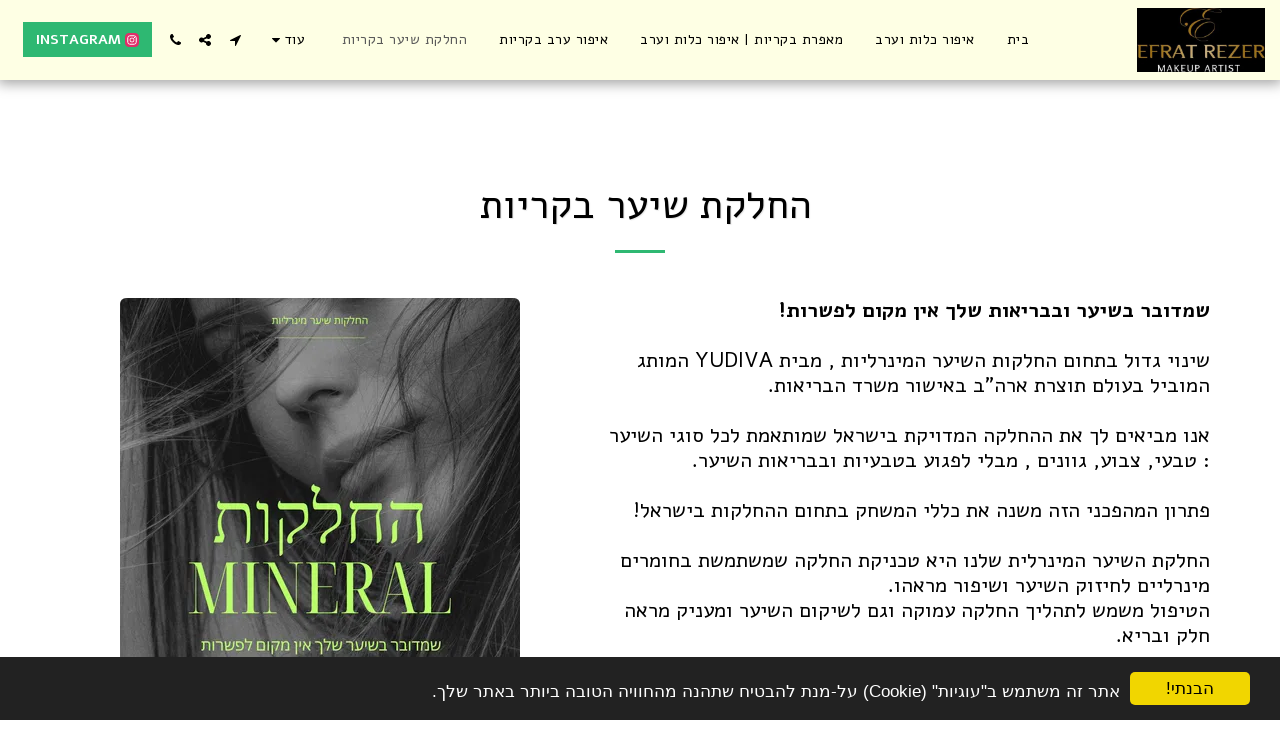

--- FILE ---
content_type: text/plain
request_url: https://www.google-analytics.com/j/collect?v=1&_v=j102&a=1166628789&t=pageview&_s=1&dl=https%3A%2F%2Fwww.er-designs.com%2F%25D7%2594%25D7%2597%25D7%259C%25D7%25A7%25D7%25AA-%25D7%25A9%25D7%2599%25D7%25A2%25D7%25A8-%25D7%2591%25D7%25A7%25D7%25A8%25D7%2599%25D7%2595%25D7%25AA&ul=en-us%40posix&dt=%D7%94%D7%97%D7%9C%D7%A7%D7%AA%20%D7%A9%D7%99%D7%A2%D7%A8%20%D7%91%D7%A7%D7%A8%D7%99%D7%95%D7%AA&sr=1280x720&vp=1280x720&_u=IEBAAEABAAAAACAAI~&jid=250507068&gjid=729748672&cid=1074155606.1768885427&tid=UA-43232395-1&_gid=1586405131.1768885427&_r=1&_slc=1&z=326121404
body_size: -451
content:
2,cG-BC24BZ2Z9S